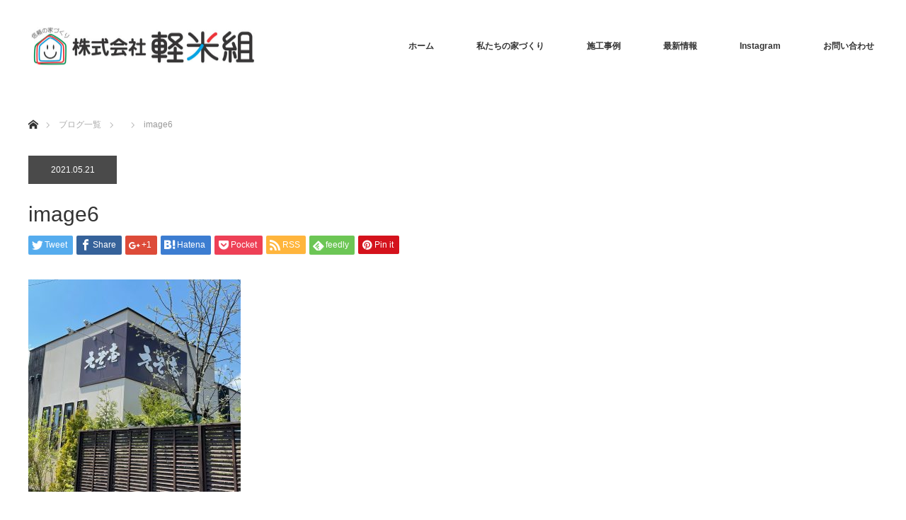

--- FILE ---
content_type: text/html; charset=utf-8
request_url: https://www.google.com/recaptcha/api2/anchor?ar=1&k=6Lch9N0ZAAAAAIIEtlJEy1GPOJQqxqAAxCu_hjUP&co=aHR0cHM6Ly93d3cua2FydW1haS5jby5qcDo0NDM.&hl=en&v=PoyoqOPhxBO7pBk68S4YbpHZ&size=invisible&anchor-ms=20000&execute-ms=30000&cb=s6hjls2frtsg
body_size: 48582
content:
<!DOCTYPE HTML><html dir="ltr" lang="en"><head><meta http-equiv="Content-Type" content="text/html; charset=UTF-8">
<meta http-equiv="X-UA-Compatible" content="IE=edge">
<title>reCAPTCHA</title>
<style type="text/css">
/* cyrillic-ext */
@font-face {
  font-family: 'Roboto';
  font-style: normal;
  font-weight: 400;
  font-stretch: 100%;
  src: url(//fonts.gstatic.com/s/roboto/v48/KFO7CnqEu92Fr1ME7kSn66aGLdTylUAMa3GUBHMdazTgWw.woff2) format('woff2');
  unicode-range: U+0460-052F, U+1C80-1C8A, U+20B4, U+2DE0-2DFF, U+A640-A69F, U+FE2E-FE2F;
}
/* cyrillic */
@font-face {
  font-family: 'Roboto';
  font-style: normal;
  font-weight: 400;
  font-stretch: 100%;
  src: url(//fonts.gstatic.com/s/roboto/v48/KFO7CnqEu92Fr1ME7kSn66aGLdTylUAMa3iUBHMdazTgWw.woff2) format('woff2');
  unicode-range: U+0301, U+0400-045F, U+0490-0491, U+04B0-04B1, U+2116;
}
/* greek-ext */
@font-face {
  font-family: 'Roboto';
  font-style: normal;
  font-weight: 400;
  font-stretch: 100%;
  src: url(//fonts.gstatic.com/s/roboto/v48/KFO7CnqEu92Fr1ME7kSn66aGLdTylUAMa3CUBHMdazTgWw.woff2) format('woff2');
  unicode-range: U+1F00-1FFF;
}
/* greek */
@font-face {
  font-family: 'Roboto';
  font-style: normal;
  font-weight: 400;
  font-stretch: 100%;
  src: url(//fonts.gstatic.com/s/roboto/v48/KFO7CnqEu92Fr1ME7kSn66aGLdTylUAMa3-UBHMdazTgWw.woff2) format('woff2');
  unicode-range: U+0370-0377, U+037A-037F, U+0384-038A, U+038C, U+038E-03A1, U+03A3-03FF;
}
/* math */
@font-face {
  font-family: 'Roboto';
  font-style: normal;
  font-weight: 400;
  font-stretch: 100%;
  src: url(//fonts.gstatic.com/s/roboto/v48/KFO7CnqEu92Fr1ME7kSn66aGLdTylUAMawCUBHMdazTgWw.woff2) format('woff2');
  unicode-range: U+0302-0303, U+0305, U+0307-0308, U+0310, U+0312, U+0315, U+031A, U+0326-0327, U+032C, U+032F-0330, U+0332-0333, U+0338, U+033A, U+0346, U+034D, U+0391-03A1, U+03A3-03A9, U+03B1-03C9, U+03D1, U+03D5-03D6, U+03F0-03F1, U+03F4-03F5, U+2016-2017, U+2034-2038, U+203C, U+2040, U+2043, U+2047, U+2050, U+2057, U+205F, U+2070-2071, U+2074-208E, U+2090-209C, U+20D0-20DC, U+20E1, U+20E5-20EF, U+2100-2112, U+2114-2115, U+2117-2121, U+2123-214F, U+2190, U+2192, U+2194-21AE, U+21B0-21E5, U+21F1-21F2, U+21F4-2211, U+2213-2214, U+2216-22FF, U+2308-230B, U+2310, U+2319, U+231C-2321, U+2336-237A, U+237C, U+2395, U+239B-23B7, U+23D0, U+23DC-23E1, U+2474-2475, U+25AF, U+25B3, U+25B7, U+25BD, U+25C1, U+25CA, U+25CC, U+25FB, U+266D-266F, U+27C0-27FF, U+2900-2AFF, U+2B0E-2B11, U+2B30-2B4C, U+2BFE, U+3030, U+FF5B, U+FF5D, U+1D400-1D7FF, U+1EE00-1EEFF;
}
/* symbols */
@font-face {
  font-family: 'Roboto';
  font-style: normal;
  font-weight: 400;
  font-stretch: 100%;
  src: url(//fonts.gstatic.com/s/roboto/v48/KFO7CnqEu92Fr1ME7kSn66aGLdTylUAMaxKUBHMdazTgWw.woff2) format('woff2');
  unicode-range: U+0001-000C, U+000E-001F, U+007F-009F, U+20DD-20E0, U+20E2-20E4, U+2150-218F, U+2190, U+2192, U+2194-2199, U+21AF, U+21E6-21F0, U+21F3, U+2218-2219, U+2299, U+22C4-22C6, U+2300-243F, U+2440-244A, U+2460-24FF, U+25A0-27BF, U+2800-28FF, U+2921-2922, U+2981, U+29BF, U+29EB, U+2B00-2BFF, U+4DC0-4DFF, U+FFF9-FFFB, U+10140-1018E, U+10190-1019C, U+101A0, U+101D0-101FD, U+102E0-102FB, U+10E60-10E7E, U+1D2C0-1D2D3, U+1D2E0-1D37F, U+1F000-1F0FF, U+1F100-1F1AD, U+1F1E6-1F1FF, U+1F30D-1F30F, U+1F315, U+1F31C, U+1F31E, U+1F320-1F32C, U+1F336, U+1F378, U+1F37D, U+1F382, U+1F393-1F39F, U+1F3A7-1F3A8, U+1F3AC-1F3AF, U+1F3C2, U+1F3C4-1F3C6, U+1F3CA-1F3CE, U+1F3D4-1F3E0, U+1F3ED, U+1F3F1-1F3F3, U+1F3F5-1F3F7, U+1F408, U+1F415, U+1F41F, U+1F426, U+1F43F, U+1F441-1F442, U+1F444, U+1F446-1F449, U+1F44C-1F44E, U+1F453, U+1F46A, U+1F47D, U+1F4A3, U+1F4B0, U+1F4B3, U+1F4B9, U+1F4BB, U+1F4BF, U+1F4C8-1F4CB, U+1F4D6, U+1F4DA, U+1F4DF, U+1F4E3-1F4E6, U+1F4EA-1F4ED, U+1F4F7, U+1F4F9-1F4FB, U+1F4FD-1F4FE, U+1F503, U+1F507-1F50B, U+1F50D, U+1F512-1F513, U+1F53E-1F54A, U+1F54F-1F5FA, U+1F610, U+1F650-1F67F, U+1F687, U+1F68D, U+1F691, U+1F694, U+1F698, U+1F6AD, U+1F6B2, U+1F6B9-1F6BA, U+1F6BC, U+1F6C6-1F6CF, U+1F6D3-1F6D7, U+1F6E0-1F6EA, U+1F6F0-1F6F3, U+1F6F7-1F6FC, U+1F700-1F7FF, U+1F800-1F80B, U+1F810-1F847, U+1F850-1F859, U+1F860-1F887, U+1F890-1F8AD, U+1F8B0-1F8BB, U+1F8C0-1F8C1, U+1F900-1F90B, U+1F93B, U+1F946, U+1F984, U+1F996, U+1F9E9, U+1FA00-1FA6F, U+1FA70-1FA7C, U+1FA80-1FA89, U+1FA8F-1FAC6, U+1FACE-1FADC, U+1FADF-1FAE9, U+1FAF0-1FAF8, U+1FB00-1FBFF;
}
/* vietnamese */
@font-face {
  font-family: 'Roboto';
  font-style: normal;
  font-weight: 400;
  font-stretch: 100%;
  src: url(//fonts.gstatic.com/s/roboto/v48/KFO7CnqEu92Fr1ME7kSn66aGLdTylUAMa3OUBHMdazTgWw.woff2) format('woff2');
  unicode-range: U+0102-0103, U+0110-0111, U+0128-0129, U+0168-0169, U+01A0-01A1, U+01AF-01B0, U+0300-0301, U+0303-0304, U+0308-0309, U+0323, U+0329, U+1EA0-1EF9, U+20AB;
}
/* latin-ext */
@font-face {
  font-family: 'Roboto';
  font-style: normal;
  font-weight: 400;
  font-stretch: 100%;
  src: url(//fonts.gstatic.com/s/roboto/v48/KFO7CnqEu92Fr1ME7kSn66aGLdTylUAMa3KUBHMdazTgWw.woff2) format('woff2');
  unicode-range: U+0100-02BA, U+02BD-02C5, U+02C7-02CC, U+02CE-02D7, U+02DD-02FF, U+0304, U+0308, U+0329, U+1D00-1DBF, U+1E00-1E9F, U+1EF2-1EFF, U+2020, U+20A0-20AB, U+20AD-20C0, U+2113, U+2C60-2C7F, U+A720-A7FF;
}
/* latin */
@font-face {
  font-family: 'Roboto';
  font-style: normal;
  font-weight: 400;
  font-stretch: 100%;
  src: url(//fonts.gstatic.com/s/roboto/v48/KFO7CnqEu92Fr1ME7kSn66aGLdTylUAMa3yUBHMdazQ.woff2) format('woff2');
  unicode-range: U+0000-00FF, U+0131, U+0152-0153, U+02BB-02BC, U+02C6, U+02DA, U+02DC, U+0304, U+0308, U+0329, U+2000-206F, U+20AC, U+2122, U+2191, U+2193, U+2212, U+2215, U+FEFF, U+FFFD;
}
/* cyrillic-ext */
@font-face {
  font-family: 'Roboto';
  font-style: normal;
  font-weight: 500;
  font-stretch: 100%;
  src: url(//fonts.gstatic.com/s/roboto/v48/KFO7CnqEu92Fr1ME7kSn66aGLdTylUAMa3GUBHMdazTgWw.woff2) format('woff2');
  unicode-range: U+0460-052F, U+1C80-1C8A, U+20B4, U+2DE0-2DFF, U+A640-A69F, U+FE2E-FE2F;
}
/* cyrillic */
@font-face {
  font-family: 'Roboto';
  font-style: normal;
  font-weight: 500;
  font-stretch: 100%;
  src: url(//fonts.gstatic.com/s/roboto/v48/KFO7CnqEu92Fr1ME7kSn66aGLdTylUAMa3iUBHMdazTgWw.woff2) format('woff2');
  unicode-range: U+0301, U+0400-045F, U+0490-0491, U+04B0-04B1, U+2116;
}
/* greek-ext */
@font-face {
  font-family: 'Roboto';
  font-style: normal;
  font-weight: 500;
  font-stretch: 100%;
  src: url(//fonts.gstatic.com/s/roboto/v48/KFO7CnqEu92Fr1ME7kSn66aGLdTylUAMa3CUBHMdazTgWw.woff2) format('woff2');
  unicode-range: U+1F00-1FFF;
}
/* greek */
@font-face {
  font-family: 'Roboto';
  font-style: normal;
  font-weight: 500;
  font-stretch: 100%;
  src: url(//fonts.gstatic.com/s/roboto/v48/KFO7CnqEu92Fr1ME7kSn66aGLdTylUAMa3-UBHMdazTgWw.woff2) format('woff2');
  unicode-range: U+0370-0377, U+037A-037F, U+0384-038A, U+038C, U+038E-03A1, U+03A3-03FF;
}
/* math */
@font-face {
  font-family: 'Roboto';
  font-style: normal;
  font-weight: 500;
  font-stretch: 100%;
  src: url(//fonts.gstatic.com/s/roboto/v48/KFO7CnqEu92Fr1ME7kSn66aGLdTylUAMawCUBHMdazTgWw.woff2) format('woff2');
  unicode-range: U+0302-0303, U+0305, U+0307-0308, U+0310, U+0312, U+0315, U+031A, U+0326-0327, U+032C, U+032F-0330, U+0332-0333, U+0338, U+033A, U+0346, U+034D, U+0391-03A1, U+03A3-03A9, U+03B1-03C9, U+03D1, U+03D5-03D6, U+03F0-03F1, U+03F4-03F5, U+2016-2017, U+2034-2038, U+203C, U+2040, U+2043, U+2047, U+2050, U+2057, U+205F, U+2070-2071, U+2074-208E, U+2090-209C, U+20D0-20DC, U+20E1, U+20E5-20EF, U+2100-2112, U+2114-2115, U+2117-2121, U+2123-214F, U+2190, U+2192, U+2194-21AE, U+21B0-21E5, U+21F1-21F2, U+21F4-2211, U+2213-2214, U+2216-22FF, U+2308-230B, U+2310, U+2319, U+231C-2321, U+2336-237A, U+237C, U+2395, U+239B-23B7, U+23D0, U+23DC-23E1, U+2474-2475, U+25AF, U+25B3, U+25B7, U+25BD, U+25C1, U+25CA, U+25CC, U+25FB, U+266D-266F, U+27C0-27FF, U+2900-2AFF, U+2B0E-2B11, U+2B30-2B4C, U+2BFE, U+3030, U+FF5B, U+FF5D, U+1D400-1D7FF, U+1EE00-1EEFF;
}
/* symbols */
@font-face {
  font-family: 'Roboto';
  font-style: normal;
  font-weight: 500;
  font-stretch: 100%;
  src: url(//fonts.gstatic.com/s/roboto/v48/KFO7CnqEu92Fr1ME7kSn66aGLdTylUAMaxKUBHMdazTgWw.woff2) format('woff2');
  unicode-range: U+0001-000C, U+000E-001F, U+007F-009F, U+20DD-20E0, U+20E2-20E4, U+2150-218F, U+2190, U+2192, U+2194-2199, U+21AF, U+21E6-21F0, U+21F3, U+2218-2219, U+2299, U+22C4-22C6, U+2300-243F, U+2440-244A, U+2460-24FF, U+25A0-27BF, U+2800-28FF, U+2921-2922, U+2981, U+29BF, U+29EB, U+2B00-2BFF, U+4DC0-4DFF, U+FFF9-FFFB, U+10140-1018E, U+10190-1019C, U+101A0, U+101D0-101FD, U+102E0-102FB, U+10E60-10E7E, U+1D2C0-1D2D3, U+1D2E0-1D37F, U+1F000-1F0FF, U+1F100-1F1AD, U+1F1E6-1F1FF, U+1F30D-1F30F, U+1F315, U+1F31C, U+1F31E, U+1F320-1F32C, U+1F336, U+1F378, U+1F37D, U+1F382, U+1F393-1F39F, U+1F3A7-1F3A8, U+1F3AC-1F3AF, U+1F3C2, U+1F3C4-1F3C6, U+1F3CA-1F3CE, U+1F3D4-1F3E0, U+1F3ED, U+1F3F1-1F3F3, U+1F3F5-1F3F7, U+1F408, U+1F415, U+1F41F, U+1F426, U+1F43F, U+1F441-1F442, U+1F444, U+1F446-1F449, U+1F44C-1F44E, U+1F453, U+1F46A, U+1F47D, U+1F4A3, U+1F4B0, U+1F4B3, U+1F4B9, U+1F4BB, U+1F4BF, U+1F4C8-1F4CB, U+1F4D6, U+1F4DA, U+1F4DF, U+1F4E3-1F4E6, U+1F4EA-1F4ED, U+1F4F7, U+1F4F9-1F4FB, U+1F4FD-1F4FE, U+1F503, U+1F507-1F50B, U+1F50D, U+1F512-1F513, U+1F53E-1F54A, U+1F54F-1F5FA, U+1F610, U+1F650-1F67F, U+1F687, U+1F68D, U+1F691, U+1F694, U+1F698, U+1F6AD, U+1F6B2, U+1F6B9-1F6BA, U+1F6BC, U+1F6C6-1F6CF, U+1F6D3-1F6D7, U+1F6E0-1F6EA, U+1F6F0-1F6F3, U+1F6F7-1F6FC, U+1F700-1F7FF, U+1F800-1F80B, U+1F810-1F847, U+1F850-1F859, U+1F860-1F887, U+1F890-1F8AD, U+1F8B0-1F8BB, U+1F8C0-1F8C1, U+1F900-1F90B, U+1F93B, U+1F946, U+1F984, U+1F996, U+1F9E9, U+1FA00-1FA6F, U+1FA70-1FA7C, U+1FA80-1FA89, U+1FA8F-1FAC6, U+1FACE-1FADC, U+1FADF-1FAE9, U+1FAF0-1FAF8, U+1FB00-1FBFF;
}
/* vietnamese */
@font-face {
  font-family: 'Roboto';
  font-style: normal;
  font-weight: 500;
  font-stretch: 100%;
  src: url(//fonts.gstatic.com/s/roboto/v48/KFO7CnqEu92Fr1ME7kSn66aGLdTylUAMa3OUBHMdazTgWw.woff2) format('woff2');
  unicode-range: U+0102-0103, U+0110-0111, U+0128-0129, U+0168-0169, U+01A0-01A1, U+01AF-01B0, U+0300-0301, U+0303-0304, U+0308-0309, U+0323, U+0329, U+1EA0-1EF9, U+20AB;
}
/* latin-ext */
@font-face {
  font-family: 'Roboto';
  font-style: normal;
  font-weight: 500;
  font-stretch: 100%;
  src: url(//fonts.gstatic.com/s/roboto/v48/KFO7CnqEu92Fr1ME7kSn66aGLdTylUAMa3KUBHMdazTgWw.woff2) format('woff2');
  unicode-range: U+0100-02BA, U+02BD-02C5, U+02C7-02CC, U+02CE-02D7, U+02DD-02FF, U+0304, U+0308, U+0329, U+1D00-1DBF, U+1E00-1E9F, U+1EF2-1EFF, U+2020, U+20A0-20AB, U+20AD-20C0, U+2113, U+2C60-2C7F, U+A720-A7FF;
}
/* latin */
@font-face {
  font-family: 'Roboto';
  font-style: normal;
  font-weight: 500;
  font-stretch: 100%;
  src: url(//fonts.gstatic.com/s/roboto/v48/KFO7CnqEu92Fr1ME7kSn66aGLdTylUAMa3yUBHMdazQ.woff2) format('woff2');
  unicode-range: U+0000-00FF, U+0131, U+0152-0153, U+02BB-02BC, U+02C6, U+02DA, U+02DC, U+0304, U+0308, U+0329, U+2000-206F, U+20AC, U+2122, U+2191, U+2193, U+2212, U+2215, U+FEFF, U+FFFD;
}
/* cyrillic-ext */
@font-face {
  font-family: 'Roboto';
  font-style: normal;
  font-weight: 900;
  font-stretch: 100%;
  src: url(//fonts.gstatic.com/s/roboto/v48/KFO7CnqEu92Fr1ME7kSn66aGLdTylUAMa3GUBHMdazTgWw.woff2) format('woff2');
  unicode-range: U+0460-052F, U+1C80-1C8A, U+20B4, U+2DE0-2DFF, U+A640-A69F, U+FE2E-FE2F;
}
/* cyrillic */
@font-face {
  font-family: 'Roboto';
  font-style: normal;
  font-weight: 900;
  font-stretch: 100%;
  src: url(//fonts.gstatic.com/s/roboto/v48/KFO7CnqEu92Fr1ME7kSn66aGLdTylUAMa3iUBHMdazTgWw.woff2) format('woff2');
  unicode-range: U+0301, U+0400-045F, U+0490-0491, U+04B0-04B1, U+2116;
}
/* greek-ext */
@font-face {
  font-family: 'Roboto';
  font-style: normal;
  font-weight: 900;
  font-stretch: 100%;
  src: url(//fonts.gstatic.com/s/roboto/v48/KFO7CnqEu92Fr1ME7kSn66aGLdTylUAMa3CUBHMdazTgWw.woff2) format('woff2');
  unicode-range: U+1F00-1FFF;
}
/* greek */
@font-face {
  font-family: 'Roboto';
  font-style: normal;
  font-weight: 900;
  font-stretch: 100%;
  src: url(//fonts.gstatic.com/s/roboto/v48/KFO7CnqEu92Fr1ME7kSn66aGLdTylUAMa3-UBHMdazTgWw.woff2) format('woff2');
  unicode-range: U+0370-0377, U+037A-037F, U+0384-038A, U+038C, U+038E-03A1, U+03A3-03FF;
}
/* math */
@font-face {
  font-family: 'Roboto';
  font-style: normal;
  font-weight: 900;
  font-stretch: 100%;
  src: url(//fonts.gstatic.com/s/roboto/v48/KFO7CnqEu92Fr1ME7kSn66aGLdTylUAMawCUBHMdazTgWw.woff2) format('woff2');
  unicode-range: U+0302-0303, U+0305, U+0307-0308, U+0310, U+0312, U+0315, U+031A, U+0326-0327, U+032C, U+032F-0330, U+0332-0333, U+0338, U+033A, U+0346, U+034D, U+0391-03A1, U+03A3-03A9, U+03B1-03C9, U+03D1, U+03D5-03D6, U+03F0-03F1, U+03F4-03F5, U+2016-2017, U+2034-2038, U+203C, U+2040, U+2043, U+2047, U+2050, U+2057, U+205F, U+2070-2071, U+2074-208E, U+2090-209C, U+20D0-20DC, U+20E1, U+20E5-20EF, U+2100-2112, U+2114-2115, U+2117-2121, U+2123-214F, U+2190, U+2192, U+2194-21AE, U+21B0-21E5, U+21F1-21F2, U+21F4-2211, U+2213-2214, U+2216-22FF, U+2308-230B, U+2310, U+2319, U+231C-2321, U+2336-237A, U+237C, U+2395, U+239B-23B7, U+23D0, U+23DC-23E1, U+2474-2475, U+25AF, U+25B3, U+25B7, U+25BD, U+25C1, U+25CA, U+25CC, U+25FB, U+266D-266F, U+27C0-27FF, U+2900-2AFF, U+2B0E-2B11, U+2B30-2B4C, U+2BFE, U+3030, U+FF5B, U+FF5D, U+1D400-1D7FF, U+1EE00-1EEFF;
}
/* symbols */
@font-face {
  font-family: 'Roboto';
  font-style: normal;
  font-weight: 900;
  font-stretch: 100%;
  src: url(//fonts.gstatic.com/s/roboto/v48/KFO7CnqEu92Fr1ME7kSn66aGLdTylUAMaxKUBHMdazTgWw.woff2) format('woff2');
  unicode-range: U+0001-000C, U+000E-001F, U+007F-009F, U+20DD-20E0, U+20E2-20E4, U+2150-218F, U+2190, U+2192, U+2194-2199, U+21AF, U+21E6-21F0, U+21F3, U+2218-2219, U+2299, U+22C4-22C6, U+2300-243F, U+2440-244A, U+2460-24FF, U+25A0-27BF, U+2800-28FF, U+2921-2922, U+2981, U+29BF, U+29EB, U+2B00-2BFF, U+4DC0-4DFF, U+FFF9-FFFB, U+10140-1018E, U+10190-1019C, U+101A0, U+101D0-101FD, U+102E0-102FB, U+10E60-10E7E, U+1D2C0-1D2D3, U+1D2E0-1D37F, U+1F000-1F0FF, U+1F100-1F1AD, U+1F1E6-1F1FF, U+1F30D-1F30F, U+1F315, U+1F31C, U+1F31E, U+1F320-1F32C, U+1F336, U+1F378, U+1F37D, U+1F382, U+1F393-1F39F, U+1F3A7-1F3A8, U+1F3AC-1F3AF, U+1F3C2, U+1F3C4-1F3C6, U+1F3CA-1F3CE, U+1F3D4-1F3E0, U+1F3ED, U+1F3F1-1F3F3, U+1F3F5-1F3F7, U+1F408, U+1F415, U+1F41F, U+1F426, U+1F43F, U+1F441-1F442, U+1F444, U+1F446-1F449, U+1F44C-1F44E, U+1F453, U+1F46A, U+1F47D, U+1F4A3, U+1F4B0, U+1F4B3, U+1F4B9, U+1F4BB, U+1F4BF, U+1F4C8-1F4CB, U+1F4D6, U+1F4DA, U+1F4DF, U+1F4E3-1F4E6, U+1F4EA-1F4ED, U+1F4F7, U+1F4F9-1F4FB, U+1F4FD-1F4FE, U+1F503, U+1F507-1F50B, U+1F50D, U+1F512-1F513, U+1F53E-1F54A, U+1F54F-1F5FA, U+1F610, U+1F650-1F67F, U+1F687, U+1F68D, U+1F691, U+1F694, U+1F698, U+1F6AD, U+1F6B2, U+1F6B9-1F6BA, U+1F6BC, U+1F6C6-1F6CF, U+1F6D3-1F6D7, U+1F6E0-1F6EA, U+1F6F0-1F6F3, U+1F6F7-1F6FC, U+1F700-1F7FF, U+1F800-1F80B, U+1F810-1F847, U+1F850-1F859, U+1F860-1F887, U+1F890-1F8AD, U+1F8B0-1F8BB, U+1F8C0-1F8C1, U+1F900-1F90B, U+1F93B, U+1F946, U+1F984, U+1F996, U+1F9E9, U+1FA00-1FA6F, U+1FA70-1FA7C, U+1FA80-1FA89, U+1FA8F-1FAC6, U+1FACE-1FADC, U+1FADF-1FAE9, U+1FAF0-1FAF8, U+1FB00-1FBFF;
}
/* vietnamese */
@font-face {
  font-family: 'Roboto';
  font-style: normal;
  font-weight: 900;
  font-stretch: 100%;
  src: url(//fonts.gstatic.com/s/roboto/v48/KFO7CnqEu92Fr1ME7kSn66aGLdTylUAMa3OUBHMdazTgWw.woff2) format('woff2');
  unicode-range: U+0102-0103, U+0110-0111, U+0128-0129, U+0168-0169, U+01A0-01A1, U+01AF-01B0, U+0300-0301, U+0303-0304, U+0308-0309, U+0323, U+0329, U+1EA0-1EF9, U+20AB;
}
/* latin-ext */
@font-face {
  font-family: 'Roboto';
  font-style: normal;
  font-weight: 900;
  font-stretch: 100%;
  src: url(//fonts.gstatic.com/s/roboto/v48/KFO7CnqEu92Fr1ME7kSn66aGLdTylUAMa3KUBHMdazTgWw.woff2) format('woff2');
  unicode-range: U+0100-02BA, U+02BD-02C5, U+02C7-02CC, U+02CE-02D7, U+02DD-02FF, U+0304, U+0308, U+0329, U+1D00-1DBF, U+1E00-1E9F, U+1EF2-1EFF, U+2020, U+20A0-20AB, U+20AD-20C0, U+2113, U+2C60-2C7F, U+A720-A7FF;
}
/* latin */
@font-face {
  font-family: 'Roboto';
  font-style: normal;
  font-weight: 900;
  font-stretch: 100%;
  src: url(//fonts.gstatic.com/s/roboto/v48/KFO7CnqEu92Fr1ME7kSn66aGLdTylUAMa3yUBHMdazQ.woff2) format('woff2');
  unicode-range: U+0000-00FF, U+0131, U+0152-0153, U+02BB-02BC, U+02C6, U+02DA, U+02DC, U+0304, U+0308, U+0329, U+2000-206F, U+20AC, U+2122, U+2191, U+2193, U+2212, U+2215, U+FEFF, U+FFFD;
}

</style>
<link rel="stylesheet" type="text/css" href="https://www.gstatic.com/recaptcha/releases/PoyoqOPhxBO7pBk68S4YbpHZ/styles__ltr.css">
<script nonce="HtU13hGC623xI-v-hqHYCQ" type="text/javascript">window['__recaptcha_api'] = 'https://www.google.com/recaptcha/api2/';</script>
<script type="text/javascript" src="https://www.gstatic.com/recaptcha/releases/PoyoqOPhxBO7pBk68S4YbpHZ/recaptcha__en.js" nonce="HtU13hGC623xI-v-hqHYCQ">
      
    </script></head>
<body><div id="rc-anchor-alert" class="rc-anchor-alert"></div>
<input type="hidden" id="recaptcha-token" value="[base64]">
<script type="text/javascript" nonce="HtU13hGC623xI-v-hqHYCQ">
      recaptcha.anchor.Main.init("[\x22ainput\x22,[\x22bgdata\x22,\x22\x22,\[base64]/[base64]/MjU1Ong/[base64]/[base64]/[base64]/[base64]/[base64]/[base64]/[base64]/[base64]/[base64]/[base64]/[base64]/[base64]/[base64]/[base64]/[base64]\\u003d\x22,\[base64]\x22,\x22wrXCt8KLfsOzccOUw5zCvsKTHsOFGcKuw7YewpMEwp7CiMKkw7Qhwp5rw57DhcKTEsK7WcKRUgzDlMKdw6M/FFXCj8OkAH3DmTjDtWLCg2IRfwvCgxTDjVpDOkZKScOcZMOjw5xoN2bCjxtMKcKWbjZWwqUHw6bDi8KcMsKwwrjChsKfw7Nbw4xaNcKQKX/DvcO+X8Onw5TDsj3ClcO1wrEWGsO/KyTCksOhG0xgHcOkw6TCmQzDocOgBE4ewonDumbCv8O8wrzDq8ONbxbDh8KTwq7CvHvCtmYcw6rDjsKpwroyw7MEwqzCrsKDwoLDrVfDusKDwpnDn0J7wqhpw5o7w5nDusKnQMKBw58iIsOMX8KSeA/CjMK0wroTw7fCgQfCmDoZWAzCnhMxwoLDgC47dyfCogTCp8ODZMKRwo8aaibDh8KnB1I5w6DCkMOew4TCtMKBfsOwwpFmJlvCucOjVGMyw43Cvl7ChcKOw7LDvWzDuX/Cg8KhbGdyO8Kzw4YeBkDDo8K6wr4bCmDCvsKJeMKQDiUiDsK/fwYnGsKSUcKYN1oMc8Kew53DmMKBGsKaQRALw4DDtyQFw7/CozLDk8Kgw6QoAWXCoMKzT8KNPsOUZMKoFTRBw7Umw5XCuyzDlsOcHk7CusKwwoDDpsKwNcKuK04gGsK/w5LDpggDQ1ADwozDpsO6NcOBGEV1OMOIwpjDksKuw4Fcw5zDpMKBNyPDumxmcyIZZMOAw5BZwpzDrmvDgMKWB8OufsO3SG5FwphJRjJ2UHN/woMlw7DDkMK+K8K+wrLDkE/Ct8OcNMOew7dzw5ENw4U4bExVXBvDsAdWYsKkwo9SdjzDrcOtYk9iw7NhQcO0EsO0ZyYkw7MxH8Omw5bClsKWdw/[base64]/DvMOdwqtzDMOaEcO0L8O6Z8KjwoUew6QtAcOYw4Qbwo/DiGwMLsO4ZsO4F8KRDAPCoMKKHQHCu8KjwoDCsVTCg0kwU8Ohwq7ChSwhYhx/wpXCpcOMwo4tw6ECwr3CoBQow5/DrcOmwrYCFV3DlsKgAE1tHXbDtcKBw4Uhw61pGcKpVXjCjHwoU8Krw4TDkVd1AkMUw6bCpSlmwoUfwqzCgWbDlVt7N8KMREbCjMKjwqcvbgTDvWDChBhxwpLDgsK8dsOPw61Xw4TCgsKDMUwCIcOQw6bCkMKvR8OEaQbDvGMXacKsw6XClhBvw74QwokBU1LDh8OjYj/DiXJeKsO2w6wOVHrCg03CmcK3w7zDsD/[base64]/w6ouAsOfKMKHw6fDicKeW14ow7fDncOQLj44eMODWxPDnjMyw6/DuE9qV8O1wpZkOgzDr1FFw7TDlMOrwrkPwqp6w7DDsMOHw7lTMBHCgCpWwqZcw7bCksO5XcKbw5/DsMKYJwl/w6kGAcKcK0nDpnpqLFvCi8O5CUvDk8KgwqHDvWpbw6HCqcKFwrdFw7vCnsKNw4nCk8KINcKrd1FHTsOPwpULRy3DoMOiwpbCgkjDiMONworCiMKzTVJ4ZQ3CgxDCh8KGAQjDlj/CjSbDvMONw7h+wrZzw6vCvMK3woPCnMKBcGfDqsKow79ERiwwwos6HMObLcOPCMOWwol2wp/DpsONw5pxDcKnwrvDmQY9wonDo8OzXsKowoQbc8KRS8KJAMOoRcOXw5vCsnbDhMK/cMK7BBjCrlrDvQsgwo9iw5HDgGnCpnPCqcKKUsOuMh/DvcKhFMOOXMONLi/CucOxw7zDknJOCcO/P8O/w4bDhhnDhMOkwoDCjsKaZMKuw4TCp8O3w4LDvA8OAcKra8K4LQYMcsOTQjvDizvDisKHd8KcSsKvwpDClcKhIgnCk8K+wrTCtjRFw7bCg2MVTcKaYxFYwo/DnifDvcKgw5XClcOqwqwAAMOCwrHCicKuFsOqwocdwobDvsK4wqvCscKPODEVwrBKclzDnXLCm17CtxTDtWjDpMOYbS4Fw5TCvVrDoHATbzXCqcOuPcOzwoHCm8KdBsO7w5jDicOTw7pvXEMcSmIPZyoYw6LDvsO2wpnDmWwBegA1wp/CsBxGa8O5b3xqbsOqB3gVbgLCrMONwoo/H1jDpkzDm1XChcO8cMOFw5g9Y8Orw6bDnGHCoCbClwjDicKpIWcTwoxhwq3CmVTDuSotw6NjEio9S8KcBsO6w7bCksOBRXfDu8KaV8OHwpIgW8Kpw5EOw4HDvzIvfMKLQSFObcOywqVYw7/Cqw/CqngQAkHDl8KQwr0Kwq/ClXLCs8KGwoIKw75qKgTCvAJFwq3ClsKrO8KAw5t1w6l/[base64]/CnsOBa1XCl8O4MMKGYcOmw5sqw4oIw4jCjltnPsOlwrAnWsOwwoXCh8OOPsOVXz7CgsKJBSPCvMOqO8OEw6jDgRvCo8Oxw77ClULCnS/[base64]/KsOSD8Oxw4N1URxzwofCsMO8DMO9N8OZwrrCvcKWw6/ClBbDsXUCdcO8bsO7PsO7A8OkLcKEwpsSw6VRwpnDvsOlYxBiZcK9w7LCkEjDoX1dF8K1ABEYEmvDo2AcO2vDvyLDvsOswonCkFBMwoXCvU8vYEpkdsO3wpoqw60ew7tQC3nCqn4PwrNbe2nDuBTDljPDgcONw7HDhCROEcOEwo/Cl8OOC2JMDnJKw5Y6Y8Oiw5/CmEVxw5V9RTpJw4hWw6LDnjRZXmpQw4ZjL8OCQMK+w5nDocKbw5cnw6XCoiTDkcOCwrkiJsK/wqZ8w510G3wKw7kYPsOwEDTDjsK+JsOcc8OrfsOkG8KtQxTChMK/H8OIwqZmJEoAw4jCk2/[base64]/CsADDg8OMOcOvw6pow5onw6NZwodRQ3DDiUkZwpk+bMOUwp9DP8KzR8OaHigBw7zDuRXDmXHCgFfDm0DCpnfCmHAUUgDCrkTDrkNvCsOzwogjwpN0wpoZwqNWw5NBXsO9bhLDqkxzI8OPw6Y0XzxDwop/EsKywpBBw5LCrMO9w75bUMOTwq0zSMKIwofDlsOfw5jCtBk2wofCijxhDcKpIMOyX8K8wpEfwpclw78neUbCpsOWC3DCscKtCH0Aw4PCiBApeG7CpMOaw6FHwp54EC1fV8OZwpbCh0rDqMO5QsKQc8KzA8OdQn7CucOvw67Drjcsw6vCscODw4PCugF/wqDCo8KZwpZ2w5Zdw73DtWogBWPDisOTVsOzwrF4w5vDjVDCjklPwqNAw6jCgxXDuQJaIcOmLXDDqMK2LzLDoCAWMcKew5fDpcOmXcKOHE1/w6xxGMKhw4zCscK0w7/Dh8KBaxkxwp7Cmyl8JcKWw5PClCU5DjPDrMKXwocyw6PDll90KsKcwpDCijHDomNOwqLDrcK8w7zCt8OVwrhQU8ODJVY2bMKYUl5iJAZAw6jDrmFBw7BWw5Rrw6/CmDVFw4TCiAgawqJswp9HUA3Dt8KPwoh+w4h9PxplwrBnw7XCicK6ORxDJW3Di1jCsMKOwqDDgR4/w4Myw7XDhxvDs8KSw5rCtn5Kw6sjw4o/WMO/wq3DmD7CrU0wZCZrw6HCoSbDlB3ClxZ/wrTCmTfDr30aw58aw4HDlzDCvsKQdcKtwonDscKyw6I0Nh9ow6ktFMOuwq3CrETDpMKBw6Elw6bCpcK8w6DDugV+woPClSpPIMKOPAF/wrPCl8OSw6vDlhdafMOhBcOZw6h3a8OuGl9vwo0GR8OPw4FRw4QHwqTCkR0mw5XDkcO7w4vCocOmAHkCMcO+Gy/DuEfDmidgwqvCtcO3wqbDuRzDq8K6ISHDmsKowo3Cj8OfTSXCimfCmXMHwoPDqsK4PMKnAMKLw519wofDh8OgwpsnwqLCpcKBw73Dgh7Dv00JR8OxwplNe17DkMOMw7rCi8Otwr/CtFzCocOEw5DCpwnDv8KWw6nCksKVw5ZbNStIE8OFwpABwrB/[base64]/CqX7DrcKBw4QwwqDClMK0wrpxZWtFW8OaE2wFw5XDtgRJekZ3eMOFBMOVwrfDknEqwqXDtk9Bw7TDi8KQwo5LwpTDq1nCp3XDq8KwYcKLdsKMwq8bw6FXwonCo8KkbWBAZB3CkMKCw4R/w6XCrwNsw7hcLcOcwpzCmsKOEsKZwoXDiMK9w6cBw4ppAF48wpcfC1LCq17DlcORMH3CvlLDiz9aP8OVwozDon0Lwp/CvcOjOn9pwqPDnsOPecKRJTTDlAfCoS0MwpBLeTPCj8K3w4ESfg/DmhzDuMOLa0PDssOiVhhzKsKEPgc4wqTDksOUZ0sEw581bBQNwrcOBlHDh8KvwrJRGcOdw4TDksO/VUzDk8OAw7HDjkjDq8OxwoFmw6IADWPDj8KEL8OfAhnCrMKQT1/ClMO4w4d0VB8vw7UoD3l4d8O8wrlswovCq8OMw5V/S2zCnVBdwoVowo1Vw4kbwr1Kw5HCnMOOwoMEdcKCSCvDqMKEw71mwp/DuC/DmcK5w6B5JDdkwpDDg8Kpw75jMhxow4vCpH/[base64]/[base64]/wrzCpXTCqSLDnsODwrTCnTbCkcOFfcKdw6sMwrrCmGE1Fwo8IMK/[base64]/w7ovw6pCA8OxfArDkEvCsMKMwoY3w5DDssORSR7CicO4wojDj35MacOZw5JVwrzDtcKWKMOtRBrClwbDv1zDs0J4HcKSR1fCgMKNwpwzwoQAccK1wpbCiQ/CqcOvNE3CnlIcMsOke8K8MD/CmgPDqyPDnQJ0IcKPwpTCqWFFOGQOXzBudFNEw7JMOQrDo3LDtMKaw7/[base64]/wq/DsMKkwq3CkSRweMOtwqvDkcK3wrwjNlrDhMKxwrkKZcO6wrrCncONw7bCsMKjw7zDvTrDvcKnwrQ7w4J/[base64]/Ck0fCjVQbAsKhwp3DlcKdw5/Cjx19IMOHETdEw6VEw7fCiVPCusKow7suw5/Di8OjWcOYFMKoTMKCFcOLwogqJMOYUGNjYsK2w5XDuMKiwprCr8KFw7jCgsO1MXxLOWXCoMO3MU5HZx0+ayxdw5LCtcKqERDDqsKfM2jCunlhwrslw57CtcKVw7gBB8OPw7khZRTCm8Oxw7BePznDoX9vw5bDl8Orw6XCmy/Dlj/Dr8Klwo8Ww4AkewQRw5rCpRXCjMOowqdCw6XCksOaZ8OYwr1rwrJvw6LCqC7DosOqLnbDpsKIw5PDscOiXMKzw71ow6xdXFJibiY9O3PClSh9wpAmw4XDs8Khw5vDocOpcMO1wpYKN8KFUMKSw5PCu3UUOETDvXTDgkTDkMK/w5DDmMOTwpZkw6sGexTDqTPCtlPCvhXDmsOpw6BYTsKYwo5cZ8KrcsODCMOdw7nClsOhw4Zdwo5Uw4fDojsMwpc6w4XDp3B4dMO1OcOGw73DqcKZUwwHw7TDoxB2JApdNT/DqMKDdMKlRAwdW8KtcsK6wqvDrcOxw5LDh8KtTDTCmcOsecOAw6HCmsOOX1/DnWoHw7rDscKLawTCnMOgwoTDvX/Cu8ORccO6fcOXbMKGw6vCh8OjAsOgwpl+w4xof8Otw7hhwpcTfXx0wqJjw6HDjsOKwqtfw53CqsODwotXw4PDnCXDjcOJw4/[base64]/DqmzDm8OKCk/[base64]/w7DDuRMow6bClWHCt8Kaw6ACb1YVJMKKH0bDt8KewoATTizCqCtzw4bDhsO+QsO3EHfDkgMswqQBwpQTccK+fsOxwrjCosOPwqghGR4eLVjDqkTCvHjCsMODwoY/cMK5wq7DiVsNPkPDkkjDpcKiw5/DuyxFw53CmcOBG8OjL1ogw5PCgH4KwrNtSsOZwqHChHXCu8K+w4BdOMO+w6rCnwjDrS7DgcKSCwt+woxNNGtARcKewrYPQAvCtsO3wq4Ew6XDosKqCTECwpdiwobDmcKzTxRWWMOTPgtGwoEJwrzDgXw6AsKkwqQYPUN0KlR+F2sVw6U/bsOCLcO6HnLCosO3K1DDr37DvsK6W8OhdE4PRMK/w7tOS8KWcRPDv8KGOsKhwo0NwrU/[base64]/cTdWwp/Dm2LDvmBQwovDukc4wrUowqUvQMOMw79jK27Dj8Kew79UWxovHMOfw63DqkkgHhnDmjfChsOdwoFfw57Dv2TDocKUQcOVwprDgcO/[base64]/CpQd3wrwUbDbChcOzfsOUwr/[base64]/DuF1dQ8Kow4RJYQg7wpEPUyzDuFAxK8Kow7HCtzVEwpDCmDnCg8Kawq7DrC3CoMKxBMKFwqjCjjXDocKJw4/[base64]/DhsKKCsOIw57CscKhw5g+w5xHwrpKw6TCmcKxD8OGY1TDkcKOfFYHaE7DpS5qSj3CjMKuSMOrwq4jwotqw5xfw6bCh8K2woBLw5/[base64]/aBnDtFN7wpPDjl9dKcOPw7xJwqEJw60jwpFIV0V5H8OZUcO6w5pQwqF8w6jDhcKcCcK1wqd4KBweYsKpwptRMBImRhYVwoLDp8OoTMKXN8OtTW/[base64]/Cv8K8wo1awobDgwEqwrvDjcKDw7V/wqw6NMKRGsOow6/DuUB6RRd5wp7CgcKkwpnCrUvDvVfDv3fCtXrCnx3DhnkDwp4jdCTCt8Kow6nCiMK8wrVqHT/[base64]/a8KAE8OoKEkgL8Kxwp41TCLCgcKBZcOOw5QLwpcwZWxbw6tawo/CkcKcNcKPw5o8wq3Dp8K7wq3DtF4odsKswq/DolXDhsKaw59VwrZbwqzCv8OtwqjCnRpsw4tbwrtIwpnCu1jDr2xmHHdYMcKrw7IOBcOCw6rDiSfDgcOpw7xFQMK2WW/Ck8KwDngcFAQwwot9woBlR0DDo8OOWE7Dr8KnMlYEwo9PDsOWw7jCpnjCm23CuwDDgcK/w5bCiMOLT8KyTk7CtVRow4ZrRMO2w6IXw4IKF8KGJQbDscOVQMOXw7PDqsKMdm0+KMKQwoTDgVFywqXDjW/CqMOyGsO+GxXCgDnCpiXCiMOId3vDpCwkwo9cLEVNPsOqw45MOMKJw73CllbCjSnDk8Kow4/DuDNrw7jDogJbacOfwrHDiw7CgyZSw5XCkVEewq7CnsKDaMOPbcKsw7LDk114bg/DpmRswp9qcSHChBAKwqbCvsKiY3wCwoFaw6giwqsPw7INJcOWfMOlwqd6wq8uf2bCml9kO8OtwobCmxx0w4kZwo/[base64]/wqHCkB/DlMK+OwvCjx1RB1pHWMKMa0/Cg8OhwrdGwoh3w6Z/CMKKw6bDrsOUwr/[base64]/DqyoOw5LCu8Ozcw/CuB4Iw6zDksKAw5fCu8KlfllAZBBMD8KBwqNREsOYJjlQw5Ikw4LCixzDuMO6w70ESUBcwp1/wpBFw7fCljvCscOlw4Ufwowzw6LDtXFBHETDmSPCpURnPQUyesKEwpk0acO6wrnCv8KzO8K8wo/DkMOyMTVKGnPCkcOyw6gKShbDok4hGyAINMO7IBvDnMKHw5oebjlkKSXDocK5EsKsQMKMwrjDscOBAFbDuW/DhEFxw6PDkMOsI2bCpiAJZ3/DmyMuw7EBKMOnA2fDqh7DuMONeE8fKHfCoi01w4k0Wl4YwplBw64JVkjDv8OVwr/ClVAAR8KVHsOgW8KyZgQ3SsKeKMOWw6M5wp/ChGBBGE3CkTE0FsOTOGVnMVI1HnQDHhTCvkHDvmTDiDQEwrkMw7VqRMKtBkcyM8KBw73CiMOSw7PCkntww60iQsK/YsO/[base64]/DkEjCt8KsCMOgw54PF8KpVAZ/JMOkw7huwpfDtwvCicOxwobCksKqw7ERwprDg1LDvMOnasKnw7vDkMOdw4HCojDCu1E6LlTDsyEAw5A6w4fCpQvDsMK3w7rDmBswaMKYw7bDg8O3M8O5wpREw4zDn8KQwqvDksO/wqrDsMObERgkZR0Pw6xNCcOkLMK1VSF0ZRVxw7fDmsOWwrtdwrDDkzAIwoITwq3CpSvCiwF4wpTCmT3Cg8KueC9RcTDDp8KzeMOpwpJmfcK4w7LDomrCj8KYXMKeQW/[base64]/DrhUZIcO5wrJHTcKFKVfCu1LDrUduw7VLJz7DisKswroNwqTDlx/DqWZpMSZ8KMKzfiQbw64/NMOdw6xfwp1STk8Qw4UTwoDDg8KbKsO5w6DDpXbCk2J/Qk/DkcOzLBt2wojCuwPCjsOSwr9QSmnDnsO1M23Dr8OGFmwpXsK2c8KiwrRLRg/DocO8w7HDnh7Cr8OtRcK3asKiXcODfCsoUsKJwrXDuV4nwpwNKVfDrkjDugPCvsOSLRMEw6XDocOCwq3ChsOEwqonw6Mtw55cwqcwwr5FwpzDvcK9wrJXwrpBNFvCjsKmwqU9wohEw7VlEsOgDsKkw6XCt8ONw4sWME/DisOaw5rCoXXDt8KAw7/ChsOrwqo4X8OkUcKoccObfsKuwoodYMOKeStOw53CgD0zw5xiw5fDlAXDkMOlQsORPyXDj8Ocw4HDlxEFwoYlL0Muw64oAcKmAsOEwoFxA0RgwptjOALDvhdsacKEfBEqLcKew4LCtiZAbMK4UsK6TMOiGDLDp0nDqsO3woLCncK/wo7Ds8OkUsKCwqADa8O5w7EmworCjiQIwrk2w7LDkRzDryUrAcORC8OMSCxswpQmQ8KGCMOHfCZoLErDkF7DgBHCu0zCoMOIQMKNworDvwNhw5MCTMKTCQrCocOTw6lNZEhcwqYZw51EfcO6wpM1P2/DkmcZwoNswopkXmFzw4XDq8OVf1PDpT3DoMKiIMKlM8KpNg0hXsK2w47CmcKLwrJmScK4w5tTSBk2fjnDt8KJwrJ5woUwMcK8w4QTBwN4ORjDgTliwoDCksKxw53CgH1Pw4dnXh3Cm8KCA3swwq/[base64]/LXAFwqrDlzfDnGNNwr5KMzjDssK5NXhhGT/DoMOIwpcFOsKJw5/CnsOaw4PDkkFcc0vCqcKIwrbDt18nwrLDgMOowqMpwqTDq8KkwrnCssKBajE1wp7Cg3/[base64]/[base64]/CucK/[base64]/[base64]/[base64]/Ci2klw7HDjsKGaMKrw65DAcOmUAFwP0xTwoFXwr9bZMOYKF3CqxkFMsOGwqLDucKUwrIxX1nDksOPQRFGbcO7w6fClcOyw6PDqMO+wqfDh8OOw5PCq1hDf8KXwqRoXiYrwr/DvhzDuMKEw7LDvMO4FcO5wrLClsOkw57CqgNqwpsqUcOOwo9WwrBFw5TDkMO6DUXCo3/CsQ5qwrwnEMOvwpXDjsKYV8Orw5PCisKewqESCzvDncOhw4jClMOucAXDpV12wq3CvQYKw67CpV7Ck1hfbnp+c8ORIwV/[base64]/[base64]/DhAPCsMOFwoDDvMKVw4rCmGsHwqTCn3UYwrvDv8K3YsKCw77Ch8K8TxHDj8KhF8OqD8OYw5AiBcOCa1PDpMKrBSXDscKkwqHDgcO7GsKlw5bDqwDCm8OZTsKDwpAFOA7Dv8OmN8O4wqJTwrdCw5gfHsKbSmpqwrpCw7cgPsKKw5zDqUYfesO8agxJwr/DgcOMwoBbw4w4w6w/[base64]/CrsKUEcOzw7/Dp8Odwr3DlV1PCcOBwo7DpMKWw4QjFhhZbcOfw6PDqRRpwrYhw77Dtmt2wobDm27CvsKHw6PDjcOvwp3CjsKkR8OvfsKaUsKZwqVIwpMxwrFHw4nCmsKAw5JxUcOwH1DChSTDljHCsMKbwpXCiSzCsMKjW21+ZgnCgjXDkMOcLsK6XV/CoMK/GVQIXMO2W1TCscKRHsOiw7FdQ1wGw4fCscKewrvDsQU7w5nDsMKJGsOkFcK6UD/DmjNpWHjDhkDChj7Dtxc8wrFtGcOtw5FJDsOOZcKLBcOjwopvJT3DnMKnw45NMcOBwqlqwqjCkStZw5jDpTtmfm5YF13CrsK5w7R7wobDq8OTw55iwoPCtRZzw70AUMKBeMOqT8KGwqHDj8KkIEvDlkxTw4VswqIWwqc2w79xDcKZw7/DlTIAKsONPj/DqsKgFyDDrBptJH3DmjDChhvDmsKyw59RwpBTGDHDmANOwqrCoMKQw4JBRsK0PiDDkjvDkcOdw6wec8OWw7lPXcKqworCr8Kxw6/DnMKLwpwWw6hwRcKVwr0lwqTDihYcGsOLw4DCrCd0wpnDmcOZFCt3w650wpLClMKAwrIbD8KDwrVFwqTDgcKULMK8HsOtw7Y7AT7Cj8Kyw5JqBS/Dg3fCjXwUw5jCjlM8w4vCu8OBMcKLJCEfwqLDg8KsOkfDjcKLDULDj2HDgDLDriMKesO/H8KYAMO5w4hkw7szwpjDm8ORwo3CtDDChcONwpMSwpPDrEPDgEhxbk8BCTrChcKgwqcDCcOnwolXwqgSwoUEc8K/w6zCnMOoThd0JMOrwop0w7rCtgtKGMOqQkTCv8O3McKvfMO7wopMw4BvccOaIMKZN8Ogw6nDs8KCw4LCqMOrPhLCrMOswpwuw4LDrXpdwrxBwqbDowcLw4nCpmBgwqPDssKQaDsFH8Kzw4J/NRfDi3LDhcKhwp0XworCnnPCsMKRw7grIh8vwrsZw6DCo8KVR8K7wpbDiMOmw6w2w7bCiMOFwpMEJcO+wrE1w5fDlAhSSFo9w4nDnyUXwrTCncOkJsOvwqsZOsOII8K9wrBUwqTCpcOSwpbDl0PDuwHDrwLDpCPCo8Kff07DucOpw5tPQQzDtR/CozvDrw3DtF4gwrjCuMOiF1o6wqcYw7nDt8KXwpsZBcKMUcKnw7hFwodWacOnw5LCmMO8woNzfMO3HAzCphzCkMK6ZVPDiGx4AcObwoc6w7/[base64]/[base64]/CnBvDpsOdw49pwpZRwqfDqAoOBsOVSAxww4/Dlw3CvsOBw6VgwqjClcOjIk8Be8OCwp7Di8KGM8OGw7R2w4gywoZAN8Oyw4zCpcOfw5DDgcOpwqYyUMOOP3zCg3RpwrFmw5VJC8KbBxd9ECjCmsKWRyx+Mkd4woQtwoPCjjnCsXBOw7A/d8O/[base64]/wqgnwro9C0UhGTRow6zDk1TCpMO5fA7DjgvCt0wpeXDDgDRKI8KbO8OrBWPCsV3Co8KNwo1AwpAXLBvCvsKUw6oTHXTCvxXDvUd5fsOTw6HDnQhrwqXCh8OmFnUbw6PCrMOVZVPCnmwrwoV8c8KUfsKzwpTDgFHDn8KCwqLDocKdwpZtNMOgwp/CsBppwp/CkMOqVgTDgCU1IX/DjwXDhMKfw656MmXDu0jDvMKewr8bw5zDukTDoRpSwpvDuSjCvsOcP0F7Ok3DmWTDgMOaw6PDsMK4bWbDtmzDmMOjFsOow5fCn0NXw6kRZcKqQTArQcO7w5Y7wozDhGFHc8KYJw5ww6/DqsK7w4HDn8KpwoLDs8KAw5F1CcK4wrcuwqfCsMKnMHkjw6bClMK1woXCrcKxb8Kqw7tPIBQ6wpsewoJpemptw6MkCcKwwqQUESvDpQYiUHbCmMKMw4fDgcOpw5taMEXDozrCtj/DgcOwLjLDggvCuMK9w7BbwqjDjsOWecKXwrcfFgJ6w5jDr8KAJwFJHMKHXcONJBHCkcOCwoM5CcOkNm0XwqvCjMKvV8O7w7fDhB7CsVx1QmolI1vDssKww5TCtB4nP8OENcOAwrPDtMO/AMKrw68BPsKSwq5gwqsWwrHChMKYV8K3w4jDp8OsH8Ovw6DCmsOuw5HDvxDDsxcgwq5CBcK+w4bCmMK1WsOjw5/DucORej5lw6rDmsOrJcKRLsKiwoIFZsOnOsKswopLN8OFAmxYwpbClsO2UDBrFsK2wq3DvBpyfCjCtcKLGsONYEknc1PDosOyLTxGY2MxK8K+UALDjcOjV8K/[base64]/CvMOlaVDDscOrwpnDm8ODYmgHw4glMAh6ZsOHDMKeVsK0wrhWw6djEBATw4fDiGhVwpADw7bCtQw5wonCnsOTwovCjQx+agxScwTClcOgACZGwp5afcOKw51beMOsN8Oew4jDljjDn8Ohw5/CqSZVwoTDjz/CvMKDasKAw5HCgjlNw6VFD8ONw6ZEGnvCikpdSMKSwpTDrMOxw4nCqAEpw7sWDRDDjSTCnnvDnsOxQgQSw7/[base64]/wrPDpgbDjGw/w75Wwpt2wqXCohoxD1I1wotbw6DCi8K+QGAdXMOBw6srHHF5wq8lw5sNKmE5woXDuQ/[base64]/DgcOOw5tdwoHCnMOmwrPCjMOvw5XCgMOqwqjClsK2F8OOMcKUwpLCmXFMw7DCnggJdsOOESY5FMOfw5JcwpJRw7TDj8OOFWp/wr8wRsOJwrFQw5jCsG3Dh1rCi2Iiwq3Dl1BRw6lzLG/ClXvDpsOVE8OubRMXWMK/a8O3M2fDjjfCjcKRXEvCqcKYwoTCpwAhZsOMU8Opw4YJccO7w7HCii9swp3CmMOPYybCrArDpMKWwo/Do13DkGlzD8KSACHDlXbCp8OVw5UnZcKtRSASScKNw7zCnxXDmcKSXMObw6rDk8KswrkmUB/Cg1/DmQ5Dw7sKwqjCl8KIw5vCl8KIw5DDqFd4YcKOWUl3XlTDryctwr3DggjCpXLCvMKjwplOw6dbF8KyfsKZccK+w5s6WRDDmsO3w5ARZ8KjURrCmMOrwr3DusODCjLCgjYQdcKdw4zCsWbCi3HCryrCqsKsFcOuw6x4OsKDeCUyC8Ojw7DDnMKXwp5mdX7ChMOtw67Cn3/DjxPDvVY7JMO2WMOYwpXCiMOTwqXDti7DtcKeS8O4DUXDucK5woRZWz7DnR7DqMKYZwt4w6Bjw4x/w7Zkw6rCk8OlZsK5w4XDhsORCjo7wo8Dw7k9T8OnAjVPwolOw7nCmcOjZyB6LsORwr/Cj8OqwrfDkBwvW8OfVMK3AiRgdzjCjl4Lwq7DssOPwoXDn8KXw4DCgcOpwrM1wpfCsR8wwoF/Dgh/GsKEw4/DmX/CnRrCvnZqw7XCgsOOF2PCoCdVQ1fCshDCnE4bwrdTw4HDgMOXw4zDl1DCnsKiw7rCrMO9w7NOasOZB8KnTWFSKSE3YcKawpZ2woZww5kuw6oPwrJ8w652wq7DmMO+C3IVw5t3PjXCvMKGRMKXw4nCs8OnYcOUFCPDmmXCjcK+dz3Cn8K/wrHCksOUeMKbVsOnOcOcZQHDssOYaDE2wrF3O8OTwq4swrXDsMKHHhhVw6YWT8KmeMKfOT/Ci0DDn8KpKcO2UsO0WMKuEXFAw4Q3wpxlw4xLesOpw5HClETDhMOxw53CjcKgw5LCmcKAwq/CmMKuw6nClgMxQ21LcsKnw45KZGnChTHDgi/DmcK1CcKiw4UMcsKvEsKveMK8TGlRBcOWPFFVFzTCgzrCvhY2LcO9w4jDs8Oow7QyHW/CinoWwqrDoU3Cl0Nbwq/DmMKHT2TDg03CncO/I2zDnFvCtsOhFsO7WsKow7XDjMKQwpU5w5vCgsO/UCrCmhDCg0fCk21Bw7nDgExPbHMRQ8OhUcKrw7/DrMKIQcKdwpkod8Osw6TCj8OSw6zCgsK9wpjCtSzCjhfCkGtOJQPCgG/DhyvCnMOZB8KWUXQ5E2vCksO0CVPDr8K9w5rDksOZXh4XwrTClj3DscKOwq1sw4YvVcKIYcKSM8OpMy3CgXPCnsOXZ0hfwrEqw7gwwrTCuXclcRQCBcOOwrJIQhfDnsK7cMK8McKpw7x5w7XDrCfCjE/CsQbDmcOWO8KaPSltXA4ZfcKPR8KjL8K5KTc6w6XCiCrDlMONUsKSw4nCsMOPwqxuaMKYwoTCmwzCpMKPwr/[base64]/CcOTwoZuZcOKLAkSZsORw6bDg8Khw7Nlw7M9alzCmTjDhMKgw6nDo8O/AgJZTzkJD3XCnnnDiCvDgzlswovChjrChSnCn8KDw6sSwoVeFGFCJsO8w5jDoS4kwpDCjz9GwrbCnU0iw5sQw71Aw7kbwp/CksOAIcOXwpxZZWlEw43DmWTCvsK/SHJkwq/CtAgbBMKeOAkVGAhlE8OSwprDjMKsZ8Kiwr3DoTfDvS7CmDMjw5vCuT/[base64]/[base64]/CoMKbw6bDn8K9C13Dpz84w7AXw5hTwrZLw79BecKuURp+UQ/[base64]/woDCiMOoHcKHwpIYwqs/wqYDw6jCuBhMwpDCuAXDrVXCoBRZWMO5wpNCw7swDsObwpfDs8KaXzXCqSApUjTCs8OAAMOjwpvDlkHCtHESc8Kqw7t/w5BPNzchw6PDhsKIecOoXMKow5xGwpTDvm3DpsKjJTzDpR3Dt8O1w4FyYDHDgRIfwq8lwrVoaBzDrMOow5I/DnHCuMKPbTHDumwRwqXCphbCt1TDuDc1wrjDnzvDmx05IH1vw4DCsDLCncKfVR1pTsOtOkXCq8ODwrXDsirCpcKOXnVzw7FJw51/VTXCugPDuMOnw4sZw5HCpBDCjwZYwrDDgQkeEmYZw5k0wrLDk8KxwrYRw5lbUcO3dWdFeQ1cblLCtMKsw5gwwoIkw4TCgMOPa8KIU8OOKF3CiVfDtMOdRQseKUJbwqdnG1PCicK/TcOgw7DDgmrCsMOYwoLDj8KHw4/DhR7Cp8O3S0rDpMOewr3DqsOnwqnDhcO5FlTDnWjDmsOiw7PCvcOvXsK6wo/DvWUEAhBFXsK3fRBPA8OSRMO8BnsswoXCm8O8bsKWTEUnwofDhU0VwogPBMK8wqTCnH0wwr4vAMK1w7PCqcOpw7rCt8K7XcKuQh5ULynCpsO0w6I3w49sSn4qw6fDqk3CgsK6w5bCiMOAwr/[base64]/ChDp8e8KfaVHDqMKcTSlbIcOnwr8AAwUYcMO+w6LDjxbCuMOBVsOEasO1I8K9w7RcTAsQVwkbd1lpwoHCqW8zDQdSw54zw6Y5w7zDhCReQCB9OmTCmcKZw6dWTjARPMOQwrbDpzLDqMOcO2/Dq2F5EiNywqnCoQQvwr05Y3rDvMO4woXDsxPCjhjDvigyw6zCiMKZw7Biw4B8XhfCpcK9wqLCjMOOA8KfXcOTwqZSw74OXzzDn8KvwpnCgAQ+X1jDrcOuacKqwqdwwovCo2Z/PsOsZcKPeEXCr2YiKDzDrEPDqsKgwoIZcsOuB8KZw6A5H8OdO8K+w5LCq0LDksO4w4R3SsOTZw9oDMK6w6/[base64]/DkcO2CHoJw47CjMOqQMKWwojDvSnCk3Y6S8O7wrDDlsOII8K9wrELwoYwJ3bDtcKyFSE/Fw7CqQfDtcKvw6/ClMK/w5LCssO2N8OFwqvDvT/CnQ/DhDFCwonDocK/YMOhCsKOHkMZw6E8wqs8fjzDgwpvw6vChDLCunZ3wofDozHDpkAHwrrDomQgw4sfw6rDuU7Cszltw7fCmXxeH3BrZFPDiToFF8OlVwTCqMOgX8KMw4ZwFcK4wq/Cs8OZw7bCtEzCmjIGLSNQBWQjw4DDjwZDWiLCg3dGwojCusO9w49EL8K8wo/[base64]/RAPDsV0Wwrkow4FPwpzCgRrDrcOsYDPDlGfDoMK9wqjCvhbDlGbCu8O8wqZiGAzCsXEYwrFFw61Yw7dMNsOxFx4Qw5XDn8KOw7/CkQLCjULClHnCknzCmV5xVcOmP1hqBcKMwr/DkwMQw6/[base64]/DicOQcHHDlx9dVGhuwot2wok5w4nChsKlwq7CncKUwosERgvDv0cTw6PCiMOgbB84w5ZAw4F2w5DCr8Klw6TDm8OhZTppwrNvwoJday7ChMKlw44FwoV/wpdJNwXDtMOwIXQDDBHDq8KpPMOcw7XDvsKBccKgwpF5OMK/wpIkwrPCssOrdkhpwpgAw55Vwq4Sw53DmMKQD8K3wo5aWTTCuWErwpMNfz8ZwqwLw5nDisO4wrbDo8K1w44vwqZkPF7Ct8KMwqjDukjCicOmcMKiw5TCg8OtdcOODMOmcAjDpMKtaUjDhsKzMMKfaULCrcOJesOEw7tpXsKPw5PDs3NRwpU6SA0wwqbCslvCgsOPwp/[base64]/esO1VMKIT8O6aUg1w4HCg8OdB1jCpG/DssOaaVpHKy8eUlzCmsO5PsKYw7xuVMOkw6IZHG3CmQ7CrHXCmV/[base64]/[base64]/ChDkLCMKTwrbDr0kXw65AanTCjShlw77CocKtawzCgMKkZsOCw7nCqRcQbcO7wr/CohpbN8ORwpQlw4tJw6nCjCHDgQYECcO0w7Qmw7MYw6gtWMOvFxzCnMKvw7wzYsKlIMKuFUbDucK0Lhsow44Sw4zCtMKyAjTDl8OrRMOpIsKBSMOuc8K/[base64]/Cj0nCg8OLwoDDqcOww71iLzYUw43Cj8KiaMK7w6RcwqXCnsOMw6bDr8KHM8O8w6zCuk0nw7EobRAzw4oGWsOacxN/w4QdwprCnmQ9w7rCqMOOPwE4HS/CiivCscO9w5DClMOpwppgGkRiwrXDvgLCu8OQBGNsw5LDh8K9w4chGWI6w5rCllbCmcKYwrEFYMKxGcKIwp/DrnbCrsO4woRQwp8CAcOpw44JTcKMw4PCnMK1wpbClmnDmMKSwpxJwq5Ew5x0e8OGwo97wrPCiwRjA1/DpcOVw5gsUDQew4LDpiLCscKJw6IHw67DhiTDnDpCRX3DmFXDp08pK3PCiC3CnsK8wpXCgsKNw5A3RsOmQMOdw6fDux3CvEbCrALDhifDhHjCiMO9w6R6wp9tw7VoeyTCgsOnwqDDuMK7w77Cm3zDgMKWw5hNPnc/wpMhw60xYi/[base64]/DtHVRO8OFG0ogwrfCmsOFA8OdO3gAVsKTwqMVw4bDtsOQdsKuV2HDggvDvsKLNsOsXsKrw7UQw6LCum08SMK1w4kZwptOwrhFwph8wq4OwqHDicO3W1DDo1NhVwPCoEvDmDIxWjgiwqUww47DvMOJwrwwdsKoM1VQPMONCsKScsK7wqJMwpVSW8O/DkErwrnClsOawpPDngxMR03CjwFfCsKlbWPCjVPCrmXCnMKrJsO1w7PCk8KIbsOxJBnCk8OIwromw6UwTMKmwoPCoh3DqsK8ch9Awqwuwr3CjAXDlSfCpDcCwr1EGQrCosOlwqHDqcKRVsOqw6LCuCfDnR1zYw/CmRU1c0N+wpHChMOnK8Kgwqsnw7nCmVvCh8OeB2HCiMOIwo3CvEEVw5NlwoPCs23DqMOtw7QEwr4KIALDqA/Cv8Kaw6ccw4HCl8ODwobCoMKZTCQfwp/DmjZ1Jm7Dv8K9DsOgYsKuwr1dd8K0OcKKwoQLL2NCEB5lwq3DrH7CmWEjFMOzQn/DjsKECnjCssKeFcOQw5Z1IBvCnEQ2L2XDsXZHw5ZVwonDqjUKw6xefsKqQ14vOsOWw6gXwr58Tg1oKMOQw45xbMKvYMKpVcO6ZATClsOfwrJ8w4zClMKCw6TDqcOEEX/[base64]/CrHDDj2zDoSHDkMKvBMKSwpIjwpVnampvwqLDlXlvw4NxDAdEwpdnJMKKCFfChFBIwoA5ZMKiCcKawrsAwr3Cu8O3Z8ORdcOfHyczw7DDlMOdVFVcAMKRwq82wqPDmBTDr1vDt8KSw5M1ISRQRTAQw5VTw4wZwrVSw5ZsImoHEHfCmyMTwp9/wqtlw6bCicO3w7fDoCbCj8KnFjDDpDfDmsKPwqo8wolWbzrChMK3MFhhUmRsUWPCgVw3w6/DocOEZMKGdcKUHBUrw794wq3DncOyw6p6LsOnw4lHWcOIwoxHw4U/fQFiwo/[base64]/wrHDp8Od\x22],null,[\x22conf\x22,null,\x226Lch9N0ZAAAAAIIEtlJEy1GPOJQqxqAAxCu_hjUP\x22,0,null,null,null,1,[21,125,63,73,95,87,41,43,42,83,102,105,109,121],[1017145,478],0,null,null,null,null,0,null,0,null,700,1,null,0,\[base64]/76lBhnEnQkZnOKMAhnM8xEZ\x22,0,0,null,null,1,null,0,0,null,null,null,0],\x22https://www.karumai.co.jp:443\x22,null,[3,1,1],null,null,null,1,3600,[\x22https://www.google.com/intl/en/policies/privacy/\x22,\x22https://www.google.com/intl/en/policies/terms/\x22],\x22Dr+cIogXpFncBZ0EhPe2Qct2nEClifZdQ5qqWUTN4WA\\u003d\x22,1,0,null,1,1768963981609,0,0,[119,165,174,146],null,[88,30,147,255],\x22RC-Beptvv-qzxHFyw\x22,null,null,null,null,null,\x220dAFcWeA50G_g7qEGjYK53sR2qr7Ct6tT99Tqx9DcEWuFwKmn813FEVu_HUD7it9EHKxMYrmYYrdR4Bgwe9bzK-34jLqdJvhThnw\x22,1769046781670]");
    </script></body></html>